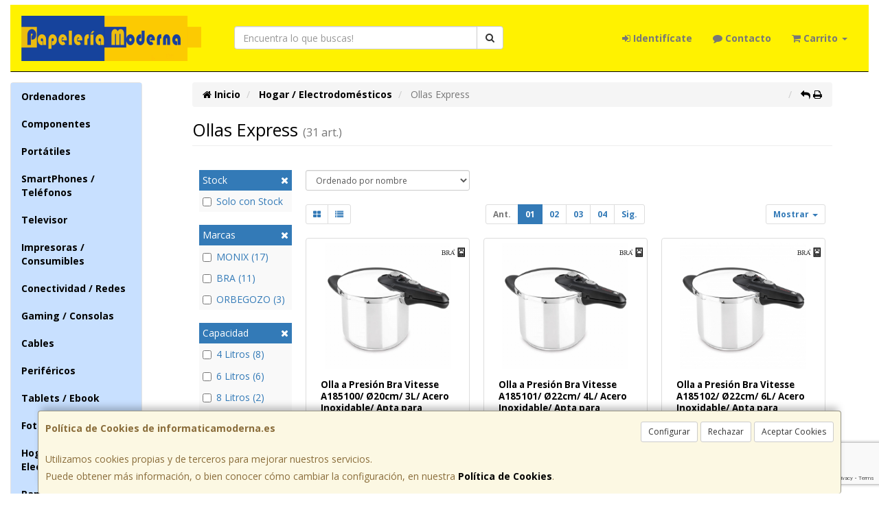

--- FILE ---
content_type: text/html; charset=utf-8
request_url: https://www.google.com/recaptcha/api2/anchor?ar=1&k=6Ld4tHUlAAAAALXPUYzBJx7-3dWWuGdO6hD5H-wA&co=aHR0cHM6Ly93d3cuaW5mb3JtYXRpY2Ftb2Rlcm5hLmVzOjQ0Mw..&hl=en&v=PoyoqOPhxBO7pBk68S4YbpHZ&size=invisible&anchor-ms=20000&execute-ms=30000&cb=79lnz2j0et0j
body_size: 48626
content:
<!DOCTYPE HTML><html dir="ltr" lang="en"><head><meta http-equiv="Content-Type" content="text/html; charset=UTF-8">
<meta http-equiv="X-UA-Compatible" content="IE=edge">
<title>reCAPTCHA</title>
<style type="text/css">
/* cyrillic-ext */
@font-face {
  font-family: 'Roboto';
  font-style: normal;
  font-weight: 400;
  font-stretch: 100%;
  src: url(//fonts.gstatic.com/s/roboto/v48/KFO7CnqEu92Fr1ME7kSn66aGLdTylUAMa3GUBHMdazTgWw.woff2) format('woff2');
  unicode-range: U+0460-052F, U+1C80-1C8A, U+20B4, U+2DE0-2DFF, U+A640-A69F, U+FE2E-FE2F;
}
/* cyrillic */
@font-face {
  font-family: 'Roboto';
  font-style: normal;
  font-weight: 400;
  font-stretch: 100%;
  src: url(//fonts.gstatic.com/s/roboto/v48/KFO7CnqEu92Fr1ME7kSn66aGLdTylUAMa3iUBHMdazTgWw.woff2) format('woff2');
  unicode-range: U+0301, U+0400-045F, U+0490-0491, U+04B0-04B1, U+2116;
}
/* greek-ext */
@font-face {
  font-family: 'Roboto';
  font-style: normal;
  font-weight: 400;
  font-stretch: 100%;
  src: url(//fonts.gstatic.com/s/roboto/v48/KFO7CnqEu92Fr1ME7kSn66aGLdTylUAMa3CUBHMdazTgWw.woff2) format('woff2');
  unicode-range: U+1F00-1FFF;
}
/* greek */
@font-face {
  font-family: 'Roboto';
  font-style: normal;
  font-weight: 400;
  font-stretch: 100%;
  src: url(//fonts.gstatic.com/s/roboto/v48/KFO7CnqEu92Fr1ME7kSn66aGLdTylUAMa3-UBHMdazTgWw.woff2) format('woff2');
  unicode-range: U+0370-0377, U+037A-037F, U+0384-038A, U+038C, U+038E-03A1, U+03A3-03FF;
}
/* math */
@font-face {
  font-family: 'Roboto';
  font-style: normal;
  font-weight: 400;
  font-stretch: 100%;
  src: url(//fonts.gstatic.com/s/roboto/v48/KFO7CnqEu92Fr1ME7kSn66aGLdTylUAMawCUBHMdazTgWw.woff2) format('woff2');
  unicode-range: U+0302-0303, U+0305, U+0307-0308, U+0310, U+0312, U+0315, U+031A, U+0326-0327, U+032C, U+032F-0330, U+0332-0333, U+0338, U+033A, U+0346, U+034D, U+0391-03A1, U+03A3-03A9, U+03B1-03C9, U+03D1, U+03D5-03D6, U+03F0-03F1, U+03F4-03F5, U+2016-2017, U+2034-2038, U+203C, U+2040, U+2043, U+2047, U+2050, U+2057, U+205F, U+2070-2071, U+2074-208E, U+2090-209C, U+20D0-20DC, U+20E1, U+20E5-20EF, U+2100-2112, U+2114-2115, U+2117-2121, U+2123-214F, U+2190, U+2192, U+2194-21AE, U+21B0-21E5, U+21F1-21F2, U+21F4-2211, U+2213-2214, U+2216-22FF, U+2308-230B, U+2310, U+2319, U+231C-2321, U+2336-237A, U+237C, U+2395, U+239B-23B7, U+23D0, U+23DC-23E1, U+2474-2475, U+25AF, U+25B3, U+25B7, U+25BD, U+25C1, U+25CA, U+25CC, U+25FB, U+266D-266F, U+27C0-27FF, U+2900-2AFF, U+2B0E-2B11, U+2B30-2B4C, U+2BFE, U+3030, U+FF5B, U+FF5D, U+1D400-1D7FF, U+1EE00-1EEFF;
}
/* symbols */
@font-face {
  font-family: 'Roboto';
  font-style: normal;
  font-weight: 400;
  font-stretch: 100%;
  src: url(//fonts.gstatic.com/s/roboto/v48/KFO7CnqEu92Fr1ME7kSn66aGLdTylUAMaxKUBHMdazTgWw.woff2) format('woff2');
  unicode-range: U+0001-000C, U+000E-001F, U+007F-009F, U+20DD-20E0, U+20E2-20E4, U+2150-218F, U+2190, U+2192, U+2194-2199, U+21AF, U+21E6-21F0, U+21F3, U+2218-2219, U+2299, U+22C4-22C6, U+2300-243F, U+2440-244A, U+2460-24FF, U+25A0-27BF, U+2800-28FF, U+2921-2922, U+2981, U+29BF, U+29EB, U+2B00-2BFF, U+4DC0-4DFF, U+FFF9-FFFB, U+10140-1018E, U+10190-1019C, U+101A0, U+101D0-101FD, U+102E0-102FB, U+10E60-10E7E, U+1D2C0-1D2D3, U+1D2E0-1D37F, U+1F000-1F0FF, U+1F100-1F1AD, U+1F1E6-1F1FF, U+1F30D-1F30F, U+1F315, U+1F31C, U+1F31E, U+1F320-1F32C, U+1F336, U+1F378, U+1F37D, U+1F382, U+1F393-1F39F, U+1F3A7-1F3A8, U+1F3AC-1F3AF, U+1F3C2, U+1F3C4-1F3C6, U+1F3CA-1F3CE, U+1F3D4-1F3E0, U+1F3ED, U+1F3F1-1F3F3, U+1F3F5-1F3F7, U+1F408, U+1F415, U+1F41F, U+1F426, U+1F43F, U+1F441-1F442, U+1F444, U+1F446-1F449, U+1F44C-1F44E, U+1F453, U+1F46A, U+1F47D, U+1F4A3, U+1F4B0, U+1F4B3, U+1F4B9, U+1F4BB, U+1F4BF, U+1F4C8-1F4CB, U+1F4D6, U+1F4DA, U+1F4DF, U+1F4E3-1F4E6, U+1F4EA-1F4ED, U+1F4F7, U+1F4F9-1F4FB, U+1F4FD-1F4FE, U+1F503, U+1F507-1F50B, U+1F50D, U+1F512-1F513, U+1F53E-1F54A, U+1F54F-1F5FA, U+1F610, U+1F650-1F67F, U+1F687, U+1F68D, U+1F691, U+1F694, U+1F698, U+1F6AD, U+1F6B2, U+1F6B9-1F6BA, U+1F6BC, U+1F6C6-1F6CF, U+1F6D3-1F6D7, U+1F6E0-1F6EA, U+1F6F0-1F6F3, U+1F6F7-1F6FC, U+1F700-1F7FF, U+1F800-1F80B, U+1F810-1F847, U+1F850-1F859, U+1F860-1F887, U+1F890-1F8AD, U+1F8B0-1F8BB, U+1F8C0-1F8C1, U+1F900-1F90B, U+1F93B, U+1F946, U+1F984, U+1F996, U+1F9E9, U+1FA00-1FA6F, U+1FA70-1FA7C, U+1FA80-1FA89, U+1FA8F-1FAC6, U+1FACE-1FADC, U+1FADF-1FAE9, U+1FAF0-1FAF8, U+1FB00-1FBFF;
}
/* vietnamese */
@font-face {
  font-family: 'Roboto';
  font-style: normal;
  font-weight: 400;
  font-stretch: 100%;
  src: url(//fonts.gstatic.com/s/roboto/v48/KFO7CnqEu92Fr1ME7kSn66aGLdTylUAMa3OUBHMdazTgWw.woff2) format('woff2');
  unicode-range: U+0102-0103, U+0110-0111, U+0128-0129, U+0168-0169, U+01A0-01A1, U+01AF-01B0, U+0300-0301, U+0303-0304, U+0308-0309, U+0323, U+0329, U+1EA0-1EF9, U+20AB;
}
/* latin-ext */
@font-face {
  font-family: 'Roboto';
  font-style: normal;
  font-weight: 400;
  font-stretch: 100%;
  src: url(//fonts.gstatic.com/s/roboto/v48/KFO7CnqEu92Fr1ME7kSn66aGLdTylUAMa3KUBHMdazTgWw.woff2) format('woff2');
  unicode-range: U+0100-02BA, U+02BD-02C5, U+02C7-02CC, U+02CE-02D7, U+02DD-02FF, U+0304, U+0308, U+0329, U+1D00-1DBF, U+1E00-1E9F, U+1EF2-1EFF, U+2020, U+20A0-20AB, U+20AD-20C0, U+2113, U+2C60-2C7F, U+A720-A7FF;
}
/* latin */
@font-face {
  font-family: 'Roboto';
  font-style: normal;
  font-weight: 400;
  font-stretch: 100%;
  src: url(//fonts.gstatic.com/s/roboto/v48/KFO7CnqEu92Fr1ME7kSn66aGLdTylUAMa3yUBHMdazQ.woff2) format('woff2');
  unicode-range: U+0000-00FF, U+0131, U+0152-0153, U+02BB-02BC, U+02C6, U+02DA, U+02DC, U+0304, U+0308, U+0329, U+2000-206F, U+20AC, U+2122, U+2191, U+2193, U+2212, U+2215, U+FEFF, U+FFFD;
}
/* cyrillic-ext */
@font-face {
  font-family: 'Roboto';
  font-style: normal;
  font-weight: 500;
  font-stretch: 100%;
  src: url(//fonts.gstatic.com/s/roboto/v48/KFO7CnqEu92Fr1ME7kSn66aGLdTylUAMa3GUBHMdazTgWw.woff2) format('woff2');
  unicode-range: U+0460-052F, U+1C80-1C8A, U+20B4, U+2DE0-2DFF, U+A640-A69F, U+FE2E-FE2F;
}
/* cyrillic */
@font-face {
  font-family: 'Roboto';
  font-style: normal;
  font-weight: 500;
  font-stretch: 100%;
  src: url(//fonts.gstatic.com/s/roboto/v48/KFO7CnqEu92Fr1ME7kSn66aGLdTylUAMa3iUBHMdazTgWw.woff2) format('woff2');
  unicode-range: U+0301, U+0400-045F, U+0490-0491, U+04B0-04B1, U+2116;
}
/* greek-ext */
@font-face {
  font-family: 'Roboto';
  font-style: normal;
  font-weight: 500;
  font-stretch: 100%;
  src: url(//fonts.gstatic.com/s/roboto/v48/KFO7CnqEu92Fr1ME7kSn66aGLdTylUAMa3CUBHMdazTgWw.woff2) format('woff2');
  unicode-range: U+1F00-1FFF;
}
/* greek */
@font-face {
  font-family: 'Roboto';
  font-style: normal;
  font-weight: 500;
  font-stretch: 100%;
  src: url(//fonts.gstatic.com/s/roboto/v48/KFO7CnqEu92Fr1ME7kSn66aGLdTylUAMa3-UBHMdazTgWw.woff2) format('woff2');
  unicode-range: U+0370-0377, U+037A-037F, U+0384-038A, U+038C, U+038E-03A1, U+03A3-03FF;
}
/* math */
@font-face {
  font-family: 'Roboto';
  font-style: normal;
  font-weight: 500;
  font-stretch: 100%;
  src: url(//fonts.gstatic.com/s/roboto/v48/KFO7CnqEu92Fr1ME7kSn66aGLdTylUAMawCUBHMdazTgWw.woff2) format('woff2');
  unicode-range: U+0302-0303, U+0305, U+0307-0308, U+0310, U+0312, U+0315, U+031A, U+0326-0327, U+032C, U+032F-0330, U+0332-0333, U+0338, U+033A, U+0346, U+034D, U+0391-03A1, U+03A3-03A9, U+03B1-03C9, U+03D1, U+03D5-03D6, U+03F0-03F1, U+03F4-03F5, U+2016-2017, U+2034-2038, U+203C, U+2040, U+2043, U+2047, U+2050, U+2057, U+205F, U+2070-2071, U+2074-208E, U+2090-209C, U+20D0-20DC, U+20E1, U+20E5-20EF, U+2100-2112, U+2114-2115, U+2117-2121, U+2123-214F, U+2190, U+2192, U+2194-21AE, U+21B0-21E5, U+21F1-21F2, U+21F4-2211, U+2213-2214, U+2216-22FF, U+2308-230B, U+2310, U+2319, U+231C-2321, U+2336-237A, U+237C, U+2395, U+239B-23B7, U+23D0, U+23DC-23E1, U+2474-2475, U+25AF, U+25B3, U+25B7, U+25BD, U+25C1, U+25CA, U+25CC, U+25FB, U+266D-266F, U+27C0-27FF, U+2900-2AFF, U+2B0E-2B11, U+2B30-2B4C, U+2BFE, U+3030, U+FF5B, U+FF5D, U+1D400-1D7FF, U+1EE00-1EEFF;
}
/* symbols */
@font-face {
  font-family: 'Roboto';
  font-style: normal;
  font-weight: 500;
  font-stretch: 100%;
  src: url(//fonts.gstatic.com/s/roboto/v48/KFO7CnqEu92Fr1ME7kSn66aGLdTylUAMaxKUBHMdazTgWw.woff2) format('woff2');
  unicode-range: U+0001-000C, U+000E-001F, U+007F-009F, U+20DD-20E0, U+20E2-20E4, U+2150-218F, U+2190, U+2192, U+2194-2199, U+21AF, U+21E6-21F0, U+21F3, U+2218-2219, U+2299, U+22C4-22C6, U+2300-243F, U+2440-244A, U+2460-24FF, U+25A0-27BF, U+2800-28FF, U+2921-2922, U+2981, U+29BF, U+29EB, U+2B00-2BFF, U+4DC0-4DFF, U+FFF9-FFFB, U+10140-1018E, U+10190-1019C, U+101A0, U+101D0-101FD, U+102E0-102FB, U+10E60-10E7E, U+1D2C0-1D2D3, U+1D2E0-1D37F, U+1F000-1F0FF, U+1F100-1F1AD, U+1F1E6-1F1FF, U+1F30D-1F30F, U+1F315, U+1F31C, U+1F31E, U+1F320-1F32C, U+1F336, U+1F378, U+1F37D, U+1F382, U+1F393-1F39F, U+1F3A7-1F3A8, U+1F3AC-1F3AF, U+1F3C2, U+1F3C4-1F3C6, U+1F3CA-1F3CE, U+1F3D4-1F3E0, U+1F3ED, U+1F3F1-1F3F3, U+1F3F5-1F3F7, U+1F408, U+1F415, U+1F41F, U+1F426, U+1F43F, U+1F441-1F442, U+1F444, U+1F446-1F449, U+1F44C-1F44E, U+1F453, U+1F46A, U+1F47D, U+1F4A3, U+1F4B0, U+1F4B3, U+1F4B9, U+1F4BB, U+1F4BF, U+1F4C8-1F4CB, U+1F4D6, U+1F4DA, U+1F4DF, U+1F4E3-1F4E6, U+1F4EA-1F4ED, U+1F4F7, U+1F4F9-1F4FB, U+1F4FD-1F4FE, U+1F503, U+1F507-1F50B, U+1F50D, U+1F512-1F513, U+1F53E-1F54A, U+1F54F-1F5FA, U+1F610, U+1F650-1F67F, U+1F687, U+1F68D, U+1F691, U+1F694, U+1F698, U+1F6AD, U+1F6B2, U+1F6B9-1F6BA, U+1F6BC, U+1F6C6-1F6CF, U+1F6D3-1F6D7, U+1F6E0-1F6EA, U+1F6F0-1F6F3, U+1F6F7-1F6FC, U+1F700-1F7FF, U+1F800-1F80B, U+1F810-1F847, U+1F850-1F859, U+1F860-1F887, U+1F890-1F8AD, U+1F8B0-1F8BB, U+1F8C0-1F8C1, U+1F900-1F90B, U+1F93B, U+1F946, U+1F984, U+1F996, U+1F9E9, U+1FA00-1FA6F, U+1FA70-1FA7C, U+1FA80-1FA89, U+1FA8F-1FAC6, U+1FACE-1FADC, U+1FADF-1FAE9, U+1FAF0-1FAF8, U+1FB00-1FBFF;
}
/* vietnamese */
@font-face {
  font-family: 'Roboto';
  font-style: normal;
  font-weight: 500;
  font-stretch: 100%;
  src: url(//fonts.gstatic.com/s/roboto/v48/KFO7CnqEu92Fr1ME7kSn66aGLdTylUAMa3OUBHMdazTgWw.woff2) format('woff2');
  unicode-range: U+0102-0103, U+0110-0111, U+0128-0129, U+0168-0169, U+01A0-01A1, U+01AF-01B0, U+0300-0301, U+0303-0304, U+0308-0309, U+0323, U+0329, U+1EA0-1EF9, U+20AB;
}
/* latin-ext */
@font-face {
  font-family: 'Roboto';
  font-style: normal;
  font-weight: 500;
  font-stretch: 100%;
  src: url(//fonts.gstatic.com/s/roboto/v48/KFO7CnqEu92Fr1ME7kSn66aGLdTylUAMa3KUBHMdazTgWw.woff2) format('woff2');
  unicode-range: U+0100-02BA, U+02BD-02C5, U+02C7-02CC, U+02CE-02D7, U+02DD-02FF, U+0304, U+0308, U+0329, U+1D00-1DBF, U+1E00-1E9F, U+1EF2-1EFF, U+2020, U+20A0-20AB, U+20AD-20C0, U+2113, U+2C60-2C7F, U+A720-A7FF;
}
/* latin */
@font-face {
  font-family: 'Roboto';
  font-style: normal;
  font-weight: 500;
  font-stretch: 100%;
  src: url(//fonts.gstatic.com/s/roboto/v48/KFO7CnqEu92Fr1ME7kSn66aGLdTylUAMa3yUBHMdazQ.woff2) format('woff2');
  unicode-range: U+0000-00FF, U+0131, U+0152-0153, U+02BB-02BC, U+02C6, U+02DA, U+02DC, U+0304, U+0308, U+0329, U+2000-206F, U+20AC, U+2122, U+2191, U+2193, U+2212, U+2215, U+FEFF, U+FFFD;
}
/* cyrillic-ext */
@font-face {
  font-family: 'Roboto';
  font-style: normal;
  font-weight: 900;
  font-stretch: 100%;
  src: url(//fonts.gstatic.com/s/roboto/v48/KFO7CnqEu92Fr1ME7kSn66aGLdTylUAMa3GUBHMdazTgWw.woff2) format('woff2');
  unicode-range: U+0460-052F, U+1C80-1C8A, U+20B4, U+2DE0-2DFF, U+A640-A69F, U+FE2E-FE2F;
}
/* cyrillic */
@font-face {
  font-family: 'Roboto';
  font-style: normal;
  font-weight: 900;
  font-stretch: 100%;
  src: url(//fonts.gstatic.com/s/roboto/v48/KFO7CnqEu92Fr1ME7kSn66aGLdTylUAMa3iUBHMdazTgWw.woff2) format('woff2');
  unicode-range: U+0301, U+0400-045F, U+0490-0491, U+04B0-04B1, U+2116;
}
/* greek-ext */
@font-face {
  font-family: 'Roboto';
  font-style: normal;
  font-weight: 900;
  font-stretch: 100%;
  src: url(//fonts.gstatic.com/s/roboto/v48/KFO7CnqEu92Fr1ME7kSn66aGLdTylUAMa3CUBHMdazTgWw.woff2) format('woff2');
  unicode-range: U+1F00-1FFF;
}
/* greek */
@font-face {
  font-family: 'Roboto';
  font-style: normal;
  font-weight: 900;
  font-stretch: 100%;
  src: url(//fonts.gstatic.com/s/roboto/v48/KFO7CnqEu92Fr1ME7kSn66aGLdTylUAMa3-UBHMdazTgWw.woff2) format('woff2');
  unicode-range: U+0370-0377, U+037A-037F, U+0384-038A, U+038C, U+038E-03A1, U+03A3-03FF;
}
/* math */
@font-face {
  font-family: 'Roboto';
  font-style: normal;
  font-weight: 900;
  font-stretch: 100%;
  src: url(//fonts.gstatic.com/s/roboto/v48/KFO7CnqEu92Fr1ME7kSn66aGLdTylUAMawCUBHMdazTgWw.woff2) format('woff2');
  unicode-range: U+0302-0303, U+0305, U+0307-0308, U+0310, U+0312, U+0315, U+031A, U+0326-0327, U+032C, U+032F-0330, U+0332-0333, U+0338, U+033A, U+0346, U+034D, U+0391-03A1, U+03A3-03A9, U+03B1-03C9, U+03D1, U+03D5-03D6, U+03F0-03F1, U+03F4-03F5, U+2016-2017, U+2034-2038, U+203C, U+2040, U+2043, U+2047, U+2050, U+2057, U+205F, U+2070-2071, U+2074-208E, U+2090-209C, U+20D0-20DC, U+20E1, U+20E5-20EF, U+2100-2112, U+2114-2115, U+2117-2121, U+2123-214F, U+2190, U+2192, U+2194-21AE, U+21B0-21E5, U+21F1-21F2, U+21F4-2211, U+2213-2214, U+2216-22FF, U+2308-230B, U+2310, U+2319, U+231C-2321, U+2336-237A, U+237C, U+2395, U+239B-23B7, U+23D0, U+23DC-23E1, U+2474-2475, U+25AF, U+25B3, U+25B7, U+25BD, U+25C1, U+25CA, U+25CC, U+25FB, U+266D-266F, U+27C0-27FF, U+2900-2AFF, U+2B0E-2B11, U+2B30-2B4C, U+2BFE, U+3030, U+FF5B, U+FF5D, U+1D400-1D7FF, U+1EE00-1EEFF;
}
/* symbols */
@font-face {
  font-family: 'Roboto';
  font-style: normal;
  font-weight: 900;
  font-stretch: 100%;
  src: url(//fonts.gstatic.com/s/roboto/v48/KFO7CnqEu92Fr1ME7kSn66aGLdTylUAMaxKUBHMdazTgWw.woff2) format('woff2');
  unicode-range: U+0001-000C, U+000E-001F, U+007F-009F, U+20DD-20E0, U+20E2-20E4, U+2150-218F, U+2190, U+2192, U+2194-2199, U+21AF, U+21E6-21F0, U+21F3, U+2218-2219, U+2299, U+22C4-22C6, U+2300-243F, U+2440-244A, U+2460-24FF, U+25A0-27BF, U+2800-28FF, U+2921-2922, U+2981, U+29BF, U+29EB, U+2B00-2BFF, U+4DC0-4DFF, U+FFF9-FFFB, U+10140-1018E, U+10190-1019C, U+101A0, U+101D0-101FD, U+102E0-102FB, U+10E60-10E7E, U+1D2C0-1D2D3, U+1D2E0-1D37F, U+1F000-1F0FF, U+1F100-1F1AD, U+1F1E6-1F1FF, U+1F30D-1F30F, U+1F315, U+1F31C, U+1F31E, U+1F320-1F32C, U+1F336, U+1F378, U+1F37D, U+1F382, U+1F393-1F39F, U+1F3A7-1F3A8, U+1F3AC-1F3AF, U+1F3C2, U+1F3C4-1F3C6, U+1F3CA-1F3CE, U+1F3D4-1F3E0, U+1F3ED, U+1F3F1-1F3F3, U+1F3F5-1F3F7, U+1F408, U+1F415, U+1F41F, U+1F426, U+1F43F, U+1F441-1F442, U+1F444, U+1F446-1F449, U+1F44C-1F44E, U+1F453, U+1F46A, U+1F47D, U+1F4A3, U+1F4B0, U+1F4B3, U+1F4B9, U+1F4BB, U+1F4BF, U+1F4C8-1F4CB, U+1F4D6, U+1F4DA, U+1F4DF, U+1F4E3-1F4E6, U+1F4EA-1F4ED, U+1F4F7, U+1F4F9-1F4FB, U+1F4FD-1F4FE, U+1F503, U+1F507-1F50B, U+1F50D, U+1F512-1F513, U+1F53E-1F54A, U+1F54F-1F5FA, U+1F610, U+1F650-1F67F, U+1F687, U+1F68D, U+1F691, U+1F694, U+1F698, U+1F6AD, U+1F6B2, U+1F6B9-1F6BA, U+1F6BC, U+1F6C6-1F6CF, U+1F6D3-1F6D7, U+1F6E0-1F6EA, U+1F6F0-1F6F3, U+1F6F7-1F6FC, U+1F700-1F7FF, U+1F800-1F80B, U+1F810-1F847, U+1F850-1F859, U+1F860-1F887, U+1F890-1F8AD, U+1F8B0-1F8BB, U+1F8C0-1F8C1, U+1F900-1F90B, U+1F93B, U+1F946, U+1F984, U+1F996, U+1F9E9, U+1FA00-1FA6F, U+1FA70-1FA7C, U+1FA80-1FA89, U+1FA8F-1FAC6, U+1FACE-1FADC, U+1FADF-1FAE9, U+1FAF0-1FAF8, U+1FB00-1FBFF;
}
/* vietnamese */
@font-face {
  font-family: 'Roboto';
  font-style: normal;
  font-weight: 900;
  font-stretch: 100%;
  src: url(//fonts.gstatic.com/s/roboto/v48/KFO7CnqEu92Fr1ME7kSn66aGLdTylUAMa3OUBHMdazTgWw.woff2) format('woff2');
  unicode-range: U+0102-0103, U+0110-0111, U+0128-0129, U+0168-0169, U+01A0-01A1, U+01AF-01B0, U+0300-0301, U+0303-0304, U+0308-0309, U+0323, U+0329, U+1EA0-1EF9, U+20AB;
}
/* latin-ext */
@font-face {
  font-family: 'Roboto';
  font-style: normal;
  font-weight: 900;
  font-stretch: 100%;
  src: url(//fonts.gstatic.com/s/roboto/v48/KFO7CnqEu92Fr1ME7kSn66aGLdTylUAMa3KUBHMdazTgWw.woff2) format('woff2');
  unicode-range: U+0100-02BA, U+02BD-02C5, U+02C7-02CC, U+02CE-02D7, U+02DD-02FF, U+0304, U+0308, U+0329, U+1D00-1DBF, U+1E00-1E9F, U+1EF2-1EFF, U+2020, U+20A0-20AB, U+20AD-20C0, U+2113, U+2C60-2C7F, U+A720-A7FF;
}
/* latin */
@font-face {
  font-family: 'Roboto';
  font-style: normal;
  font-weight: 900;
  font-stretch: 100%;
  src: url(//fonts.gstatic.com/s/roboto/v48/KFO7CnqEu92Fr1ME7kSn66aGLdTylUAMa3yUBHMdazQ.woff2) format('woff2');
  unicode-range: U+0000-00FF, U+0131, U+0152-0153, U+02BB-02BC, U+02C6, U+02DA, U+02DC, U+0304, U+0308, U+0329, U+2000-206F, U+20AC, U+2122, U+2191, U+2193, U+2212, U+2215, U+FEFF, U+FFFD;
}

</style>
<link rel="stylesheet" type="text/css" href="https://www.gstatic.com/recaptcha/releases/PoyoqOPhxBO7pBk68S4YbpHZ/styles__ltr.css">
<script nonce="ezIMFm5YCPdl_LnLEJoFYQ" type="text/javascript">window['__recaptcha_api'] = 'https://www.google.com/recaptcha/api2/';</script>
<script type="text/javascript" src="https://www.gstatic.com/recaptcha/releases/PoyoqOPhxBO7pBk68S4YbpHZ/recaptcha__en.js" nonce="ezIMFm5YCPdl_LnLEJoFYQ">
      
    </script></head>
<body><div id="rc-anchor-alert" class="rc-anchor-alert"></div>
<input type="hidden" id="recaptcha-token" value="[base64]">
<script type="text/javascript" nonce="ezIMFm5YCPdl_LnLEJoFYQ">
      recaptcha.anchor.Main.init("[\x22ainput\x22,[\x22bgdata\x22,\x22\x22,\[base64]/[base64]/[base64]/[base64]/[base64]/[base64]/KGcoTywyNTMsTy5PKSxVRyhPLEMpKTpnKE8sMjUzLEMpLE8pKSxsKSksTykpfSxieT1mdW5jdGlvbihDLE8sdSxsKXtmb3IobD0odT1SKEMpLDApO08+MDtPLS0pbD1sPDw4fFooQyk7ZyhDLHUsbCl9LFVHPWZ1bmN0aW9uKEMsTyl7Qy5pLmxlbmd0aD4xMDQ/[base64]/[base64]/[base64]/[base64]/[base64]/[base64]/[base64]\\u003d\x22,\[base64]\\u003d\\u003d\x22,\[base64]/[base64]/CvRHDmR45wok8wrXDjQPClDl8f8Orw7jDuEXDoMKUEwnCgy1SwqbDnsOTwrpdwqU4ZMOxwpfDnsO7JH9dWDPCji0uwpIBwpR+H8KNw4PDlsOsw6MIw4IuQSgic1jCgcKVCQDDj8OSdcKCXT/Cu8KPw4bDjsOEK8OBwrsEUQYYwrvDuMOMfFPCv8O0w5HCp8OswpYsC8KSaE8BO0xLDMOeesKxecOKVgLCgQ/DqMOcw7NYSRzDmcObw5vDgDhBWcOLwrlOw6J2w7MBwrfCnkEWTQvDgFTDo8O7a8OiwolMwrDDuMO6wqPDgcONAER6Wn/DuUg9wp3DnC84KcOdIcKxw6XDk8OFwqfDl8K8woMpdcOLwobCo8KcYMK/w5wIRcK9w7jCpcO3QsKLHijCvQPDhsOKw7JedHwuZ8Kew6/CgcKHwrxvw5BJw7cTwpxlwosxw5FJCMKDDUYxwpvCvMOcwoTCgMKLfBEMwqnChMOfw7FHTyrChsOTwqEwZsK9aAlwPMKeKhtSw5pzAMO0EiJ3fcKdwpVWI8KoSx7Cm2sUw6hHwoHDncOFw6zCn3vCicKVIMKxwp7ChcKpdg7DiMKgwojCmxvCrnU/w5DDlg8lw6NWbw3CncKHwpXDuEnCkWXCvMKqwp1Pw6kuw7YUwq8qwoPDlxceEMOFS8OFw7zCshtbw7pxwp81MMOpwpTCgCzCl8KVGsOjc8KuwqHDjFnDpTJcwpzCl8Oqw4cPwpl8w6nCosOqfh7DjHN5AUTChw/CngDCljNWLi/CpsKAJBl4wpTCiXnDtMOPC8KTAnd7QcOrW8Kaw6XCvm/ChcKhBsOvw7PCmsKfw41IKEjCsMKnw5lBw5nDicO8AcKbfcK2wrnDi8O8wrYmesOgWcKbTcOKwq0jwoZXbH1WZD/CiMKlJG/DhsKvw7lLw5fDqMOKVGzDgl9bwqjCqFAXGmIHAMKBfMK3bWN+w5PDqXVOw63CoTB0DcK/T1bDq8OKwoYawrdjwo10w6PCvcK/wo/[base64]/DsMKPwqxJwql1Tz3DgRAjUyXDg8OHUcOdQcKPw6jDigkpfsOLwqsnw73Cpio4eMKkwpE9wpfDhcKNw7VEwoElPQ0Sw7UrKlLCiMKvwpEIw6bDpB4+wr8TVwdNX0nDvxpiwrzDmcKmaMKEeMODUwXCh8KWw6rDqsKiw41Mwp5cNCPCuwnDjhJgwo3DtGUndlfDsl8/YB0sw5DDgMKxw6grw63CiMOpDMOBGcK4AMK5OktlwrXDnD7CvyfDuxzDsUvCqMK8BsOmAmgxKXlVEcOkw4ocw79CZcO6wrTDiHR+ASswwqDDiFlfJyrCoRRmwqHCgyFdU8KrasKwwr3DuUxJwoMEw4/[base64]/[base64]/[base64]/CnGhcPlvCssObCgYwwqUlwrBoQTDDmR/DisK4w6EEw53Dmlkhw4UZwptlHnXCmcOAwrwhwocawqxbw5Iew7Bswp0iQDkUwoDCoQzDl8KCw4LDoE19Q8Kmw4/[base64]/[base64]/Co0jCj3rDpy8/wrN2w5vDh8KawrbDqcK2w5fDpxTCh8KaHBPCvsOgC8OkwoJ+BcOXNcKpw4Vxw5whNUTDkwbDjAw/[base64]/[base64]/w5xafcKKw6DDp8KcOsKkw6nCn8Kzwq3CshduMMK6wpNQw7lIJ8KAwobCnsOWDCzCmMO6WS3CmcKNCRLCgsO6wonCknjDpjXCkMOKw4dqw7jChsOoB3jDiB/Ch3/Dh8OXwqDDkwvDjkwIw6c8JcO/[base64]/QcOzw5bCicKeOXcywoPCpcKmfsKCLcKCwo/[base64]/OCbCuMKaSmvCjMKwHWbDlcKhDS7ChDLDsibCiRTDs3fDgBkBwr3CsMOtZcOkw74xwqBgwoTCvsKpM2YTATFdwrfDjMKrw745wqXCnk/CtRkOIkrCg8KdQwXDpsKTARzDkMKYRAjChh/DnMOzIAXCuQbDhsK9wqo0UMOTHV1Fw7tDwpnCpcKaw4xOIw4qw6PDjsKcJcOFwrjDvMOaw4Ekwp47LyJsAh3DrMKPKEPChcKHw5XDm2jCgkvDu8KjLcKcw6xbwqXCtH1DPhxUw5fCihbClsOuwqzDkTYMw7NDwqNpbMOswpPDucOdD8Oiwqp+w6gjw5kPRUFLHQ/CsF/[base64]/ChRRPZ8KgLcKNeVskwoXDlsOyworDpzYiXcO9w4vCo8Kkw6AWw5pTw4trwpvDjcOTB8K+IsOMwqImwogaXsKBJWM/w6bDrz0FwqPCrBcHw7XDpHjCnksww5vCr8OZwqV0OCHDnMOrwrwNFcO5XcK6w6AHIcKUGBN+VFXCuMK7ZcOyAsOLHgtCccOhN8KbRhZlMyjDmcO5w5t8ZcOETk42P2x0w5HCpsOsUkfDpCjDrR/DoiXCuMKnwqw1L8O3wpDClTrCvsOeTQjDu2cmUQJvTsK+ZsKeZD/DqwVzw5klOwrDi8K/w43CjcOILSMKw5rCtWtkTg/ChMKUwrHCgcOow6vDqsKsw7XDv8OVwppobUPCq8K1anU+IcO6w4gnw53Dn8OJw6XDhEjDl8KBwo/CnMKFwrUmWcKYEV3DusKFV8KqS8KIw7zDkxQawpF1wp03dsKRCRLDvMOPw6LCo1jCu8OTwpbDgMO7chV7w6TCjcOIwq/Cl3kGw4R/a8OVwrwDM8KIw5V9woFJemFUYVXDgz9cOEFsw75Gwp/Di8KxwpfDsk9JwpllwqcUeHchwo/DtMOVeMOSecKSR8K2MEwowo48w77CgFjDjwnCjWkyCcK7wqB7K8OZwrF4wobDrE3CokUmwpXDg8KSw4PClcOIIcOkwpPDkcK3wpIvZ8K+Rmptw43Cr8KXwrrCgkhUWgd5QcKVI3DCnMOQRSLDkMK/[base64]/[base64]/CiMKhw7rCosKbwoxzRQbCk8KawphgK8OSw77DhBfDrMOEwpTDlgxSQcOOwoMfAcKjw4rCkl9oMH/DllV6w5fDpMKWw6otcR7CsjNUw5fCvF8HCwTDnlRzCcOCwrt4A8O+VCg3w7/CusKxw7HDocOKw6LDvV7DvMOjwpjCmETDusOFw43CrcOmw7ZEPBHDvsKiw4fCl8OZPBkWPU7DqMKewogSYcK3I8Ouw7YWJcK/w7U/[base64]/KFPChU/Dk3PDhsK2wrfChQY0woRGU8K6EcK9GsK2JcOEGRfCkcORwrAWBzzDjDdqw5TCngolwq12W3pKwq0Aw5daw6zCsMKbY8KMdA0Tw7gdG8K+wpzCssOkd3vDq11Nw6M9wprCosKdBnTDnMK9TVjDtMKjwq/[base64]/[base64]/w4oDBsK/[base64]/[base64]/XHzDln/CtkjCmMKPBmbCv8KdCxcpwr/CvWbCv8OxwpPChhzCkiA/[base64]/[base64]/wprDmw7Cg8O8w4DDpcKlVH8JIcOewpHCjcOGYUzDu3HCksK5VyPCtcKVEMOKwrzDtGHDscO6w7fDuS5jw4olwr/CgcOOwovCh1NRYBjDnnbDpcKIFMOXNhdpZzkOccOvwpBRw6PDumcTw6YIwoFFahdZw6o0RjbCpkbChgVrwo59w4bCisKdfMKFIQwwwpLCk8OkQCdAw7hRw4VKahLDicO3w6MSecOVwo/DoDp+B8KYwrnCoFMOwrl0PcKcVjHDiC/ChcOIw7IAw6nCvMKow7jCncKWaC3DvsKUw69KLsOlw7PDsUQFwqUPDUcqwr1Ow5fDvcKochUywpVMw67DjcOHAMKQw7Ihw5Y6NcOIw7gwwobCkQcDGUVtwpUkw7HDgMKVwpXCq0UvwqMsw6zDhkvCuMO/[base64]/w4rDksOASU/[base64]/Ch8OlAklnwoNQEhY3w4fCnzMYw68Fwo4cXcOmawUTw6sIM8KEwqksBsKpw4PDi8O8wq9Jw5bDi8OnGcK/w4TCv8KUDsKSTcKQw5IJwpnDhzdUFE3DlysMGDnCjsKfwovDksOQwojCgsOFwqXCoEpFwqfDhMKKw5vDtz9NcMOleTAATjXDnW3DsUbCqMKrUcO7YEUfDsOewppwV8KLHcOkwrETK8KKwpfDs8KrwoglRGwMbWlkwr/DiRNAM8KFZXXDp8KaR3DDqxzCh8Oiw5g5w7jDk8OHwoMHe8Kqw4AfwozCmTnCtcOHwqAKf8KBTRzDiMOVZihnwoUWaEPDiMK1w7bDssO1woYBLsK9JiUow7xRwox2wpzDrkoCF8Khw5XCp8Oqw4TCpcOIwoTCr19PwrnClcOpwql+VMO/w5Znw6vCsCbCgMK0wofCgkEdw4lZwp/CkAbCmcKiwoZYJcKhwpPDmcOzfSTCiREdwoXCuWsBcsOBwpEDd0TDisKGQ2HCt8OdTMK8P8OzNsKhDE/Cp8OmwqLCkcKVw53Cq3Jmw69/w5tUwp8TScKPwrgneELChMOHRk7CpxgpBgM8aTzDvcKVw7TChcO6wq7CnW3DmhB7GjHChUVdOMK9w7vDuMOTwrvDgsO0PsOQT3LDn8K4w5gcw4liCMOJVMODR8KAwrZBJFBNQ8K4d8OWwrbCokdAC0zDmMOmZxw1VMOyWsOhI1RcY8Kcw71xw5FjOHLCojE6wo/DvQpwfQ1Hw7HDp8K6wp0XVEPDpcOiwrE4UQlcw5QLw4lCIsKdcDDCtcKOwp/CvSsKJMOpwqMJwqAdSsKRAsO6wppsCWw3D8KhwoLCnDPCmUgfwq1Jw7bCgMKnw65sZxnCvHdcwogBwrvDlcKfZWAbw67CnGE8IgQsw7fDi8KCdcOqw4DDu8OCwp/DmsKPwoEvwrRpMiV5Z8O8wovDmBMpwp7Dp8OWUMK3w4nCmMKswqbDosKrwqTCssOyw7jCh03DgUXCjcK+wrlmQsKpwpAKIFjDnlUbFlfCp8OjQsKOF8OCw6DCjW5hdMOgcXDDk8OrAcOiw6syw54gwrN/L8OawoFQd8OBVzVIwrVrw5DDlQTDr3cYFH/[base64]/w4pZDsKgw71ywo5CwprDv8KwZ8OIByrCkCDDh0XCusOoXkUOw7zCgcOncVzDlXccwojCtsKcwrrDhg8Vw7wYOnbCg8OBwrVAwq1Qw5skw7zCuWrCvcOwJ3fDjlM3GynClsOUw7TChcK6XlVkwoTDs8Ozwr9rw7Ydw4lSBzjDuBTDpcKPwrzCl8Kdw7Yow6/[base64]/DnDsVSxtCLHzCvcOxXsKfUcKFE8OqKsOLfsOUCcOSw4/DkCsxTsObTmgBw5zDhijCpMOPwp3ChGfDuzkvw6MvwqzCtxoMwrjCuMKpwpLDkG/DgCnDhg3CllM0w73CgG1OLsOwQGjCk8KwCcKhw7HClAQvVcK/G2HCpGPCtiETw6dVw4/Cpw3Do1bDl3TCjl9xV8K1I8KGJcO6VH3DkMOXwo5Dw53DiMO5wrrClMOLwrjCj8OAwo3DuMOqw6YTaFB2F17Co8KTDGp3wppiw6MtwobChCDCp8O+EnrClRXCn33Co2wjThDDkUhzUzEGwrE/w70aRQHDuMOmw5TCoMO3Nj9Uw5EYEMKzw4MNwrV1f8KHwoXCrzw6w51NwozDoApOw4lXwp3DijbClW/ChsOPw4DCvMKtM8O7wofDs3Yowp05wp43woNgOsOTw55SG2xDKgnCnl3Ct8OIw5zCmx3DmMKKPSrDt8Oiw7/Ci8ONw4TCvcKqwrYhwq4/wppuMBV8w54dwpojwr7DmQzCtS0TfnZqwprDtG54wqzDjMKiw4vCpAQUDcKVw7NTw6PCnsO4SMOwFDLDiQnDoG/CrTcyw59Nw6PDjRBCbcOPTcKkJcK5w7kIIUpVGSXDmcOXH0wDwovCuWDCmArDjMOjScOcwq8mwrp3w5N6w5XChTrDmyp0ZwATR3zChC/[base64]/XAhLwpgUwoc5w4tTQsKBwqJlwrYEwrXCtMOkFsKzLjBrQxHDnMOdw6sXAsKvw7I0ZsKWwq1VG8O5F8OCbcORP8KjwoLDr3jDoMK1eD10b8Ohw6lQwpjCq2laQMKjwro5JT/CpD1jEBAWYRLDhsKhw7/CqnnDm8KDw58sw606wowQG8O5w6gqw64Zw4fDtCN6H8KFwrhGw498w6vCn2ELan7DqsK2fxU5w6rCmMOuw5zCnEvDq8K9FD1eNntxw7suwpzCuSHCiUE/wrQ3Zi/Ct8KSNMK1e8O/wp3CtMKRwrrCtF7Dv0pKwqTDocKtwogEbMKlNhXDtMOWXwPDix9jwqlPwrR5WhXCu0Qhw6/[base64]/CpVl9w6s5w4NOwrrCisKUw7/CniAhw6QqOcKhHsOnV8KKTsK6UVnCnzAaKwxSw7nCrMKte8KFKjPDhsO3G8Okw6QowoLCqWjDnMO/wqXDqE7DuMKuwoTCj0XDsEPDlcOmw6DDgcOAYcOJKMOYw4t3FMOPwrAww63Ch8KEesO3wofDpFV5wo/Drzcpwpp9wo/Cp0smwqDDkMKIw7hgbsOrQsO3ABrCkyJtVG4bEsOYfcKdw4pYfVPDlk/CiirDssK4wpjDnwldw5vDp3bCvkXDqcK/C8K4UsKxwrfDmcOResKow7/CusKLB8KZw6tHwpgwXsKaMcKUdMOqw4IsSUTCicOEw5nDqVsIIEPCj8OFSMOfwpxzJcK0w4LDtcKzwprCrcKLwpjCtBLDusKtRMKYOsKtdcObwpscNMOkwqICw71uw78KWXDCgcK2TcOBUjLDgsKVw4jCgFI3w7x/IGkJwpfDmy/CoMKfw5Yewrp8FXzCksOQYsOzTSwBEcOpw6zCs0nDn1TCgsKidsK4w5h9wojCgggqwr0kwovDosK/QTM0w7tveMK+KcONFjdew47DjcOtRwYnwpnCv2IDw7BiFMKQwq48wo1Ow4QZBMKgw7wJw4AEfRJIbsOFwp4PwonCkTMjOGjCjy0AwqPDh8ONw6Q3w4fCjmxwVsOrYsKbWXEswrgJw7HCk8O2O8OEwqE9w74YU8KTw5xaQzVBAMOVcsKcw5TDrcK0dcKGE3LDsUl/HH5WUHRHwrLCr8O+MsKfOsOxw7rDlDfCgGjCnwFnwoVhw4PDjVopBjtjVsOEdBpdw5TCkVvCiMKuw6JcwpDChcKDwpDCksKYw7tkwqnCrVJOw6nCucKgw7LCmMO8w7/DnRQiwqxTw4DDrMOlwonDq2zCssOGw5VpSRIZFgXDrm1vJU/DkxfDqFd0dcKawo/[base64]/DgcO+ZFPDnRPCt1/CkyDCkcO3d8KPwrkIHsKrXcOWw4AXX8O/[base64]/CjMO2UcOlwoFqQjTDtj7CtURrwqJMRjxfw7lfw4vDpsKaO0zCmFzChcOvPwHCjg/CvcOlwr4iwo3CrsOiDXPCtmkNannCt8OvwoXCvMO2wplCC8OsQ8K8w5xEXwpvZsOnwpx/[base64]/[base64]/[base64]/CzDDkSvDpMOYwrpMw543wqnCmAvCnhEbDVZYMcK8w6vCn8Oxw75IbnhXw6YQflHCm04/XUc1w7Fbw7EABMKNLsKqMjvDr8K0TMKWXsKrPivCm31cbgA1w6MPwo4tIAQCYmZBw6PCsMOraMKTw5nDssKIacKPw6nDiikdVcO/[base64]/AMOGwoDDviAJw4BXS8KMB8O2fjTDgVtGLEHCnjRlw5Q0I8KpScKrw4LDsDfCvR7Do8OhVcKswq3CnUvCsEjDqmPCuS9eNMKewrLCiSw9wqBnw4jCl0JCLU00BiUKwobDoRbDgMOZSjzCksOsYxNewpItw7BwwqxYwpnDtVVTw57DtBnCp8OPdUPCsgY/wqvCshoKFX/CrBkAbsOMaHrCuFEdw5XDksKIwqITL3rDjUZRH8O/CcOtwqTDsxXCunDDt8OmVsK0w7PCgsKhw5EmFVHCqcK/GcKmw7Jid8Oaw5Ehw67CnsKbNMKOw5ASw7EnecOGX2bClsOaw5Nlw5PCosKIw5fDmMOQEAnDs8KOPBTDpHXCqUzCkcO5w7QtV8OKVmVadQh7GUEYw7XChAVaw4fDtWLDksOcwo8qw5XCqHgwJAPDvk47GW7DqzE1w7cwCSnCiMO7wp7CnQl8wrpNw7/Dn8KfwqPCqSXCrMORwpckwrLCusOlX8KfME0Vw4AoRsKcdcKIZQ1AcsKfw4vCqBLDjFdXw5QTKsKGw6rDmcODw6JBGMOGw5nDnnnCql9JbmYbwrxhMn7Cv8O/w5pAKDBiVXM4wrhiw50fCcKXPDB6wr8/wrt/Wz3DgcOJwp9yw6rDj3lxBMOHVH19bsO3w5fDiMOMCMKxI8Oda8KOw70TE1x2wqJ7J3LCvTfDoMKaw6g3wrUMwokcP07CmMKrVBgdwpHCh8KEwocxw4rDtcOVw5IaQARiwoUsw4DCqsKsf8Oqwq92XMKfw6ROPMO/w4ZEAx7CmULCvjvClsKNcMO4w4/DiD5awpIIw7UewptAw5tuw7FKwp8xwpzChR/[base64]/[base64]/DlMOZdsO0Xhwuw7LCqUPCuWZ6BcKBTWZJwr3DnsKdw6TDtxlQwocXw7vCr2bCrXzCtMKIwr/[base64]/Cv0pmYTjDhMOKXy7CvnTDlsOLAgVhD3PDuUHCpMKYRkvDv1PDtMKtZsODw69Jw4bDncKDw5J4w6bDq1JYwo7CjU/CokXDlMKJw5pbQXfCrMK4w7XDnA7DksKqVsOuwosaf8OjJ2fDocK6wprDnB/DrRtvw4I8DlBhcE8aw5gcwpHCjT5xDcO9wolyV8K+wrLCrcO1woXCrjJSw7wBw7Egw71oRhjDty0MD8KCwo3DviHDsDdELmPCjcO3ScOAw6jDpVjCknRqw6wNwqHCmBHDlgPCu8O6TMOlwoofC2jCtMOINcKpbcOZX8O9XsOaQMK7w7/ChQFrw5BLJhYAwpZ1w4RDB0h5NMKNJcK1w6LDuMKZcWfCsmcUZhTDlEvDrGrCpsKsWsK7bx/DtV1LQ8KhwrfDvsOCw6QcSAZ6wp02JAbDmHA0wqFVw40jwr7CmCrDrsOpwq/DrQXDr1VMwqjDmMKaesK3Jm3Du8KfwrggwrnCu2gQUsKNPcK8wp8awq4Qwro2GcKibjtVwo3Cu8Knw7bCsnzDr8K1wrg0wosZSU5ZwrgzE0N8UsKnw4fDhBrCssOXOMOXwokkw7bDmzwZw6jDhMKOw4EaF8KOHsOww6dMwpPDv8O3BMO/NFMowpN1wrPCusK2JsOCw4fDmsK4wofCriA+FMKgwp0kTyxMwovCkwvCpTTCo8KJC2PCgB/DjsK4KDcNXSAqI8KZw6h/w6ZxKFXCojQrwprDlSJWwojDpS/[base64]/[base64]/[base64]/[base64]/DmW/CvWQZACwGTMOuw5HCg3FEw555CnkiwoBDQkLDvzvCt8KKN1lGZMKTG8ORwrJhworCucKjJ0xNw5jDn3daw5leLsODZk82My95V8Oxwp3ChsKlwpjDkMK5w48AwoQETDPDkcK1UGbCihtAwrk9U8KAwo/CkMKGw4TDncOxw441wo4Aw67CmMK2KcKhwpPDplJiU2XCgcOGw5New7JlwqQGwpLDqyY4Q0dbKmEQGMK4NsKbXcO4wqnDrMKsR8OHwotywrVVwq4GCCbDrQknXxnCrSPCssKIwqTDiVhhZ8OUw73CvcKTQ8OPw4vCqlxmw7vCnGUHw4E4IMKmDRvCqnhIYcOEC8K/[base64]/[base64]/DoMKPwogWOMOewqfCrsK0LT7DhyDDmHzDtFAJTGnDhMOowo9XKVnDgFEpamM+wqtGwrHCqEZ9dMK+w4BYcsKUXhQVw7MKYMKfw486wpFvY3x+UMKvwqIaZB3CqMKeAMOJw68/[base64]/Co8Orwo3CkcOBLsO2w6HCjcK+RsK0MlbDvzTDjxTCrXbDqcObwo3DoMOuw6PCrw9RO3ULfcKBw63Ct1Zxwq5XaS/DhyLCvcOWw7PClwDDvwPCucOMw5HDrMKGw5zDtSl5SMOuW8OrBi7DvFjDgETDvsKbZB7CqVxrwq53woPCucOuGw5uwoZiwrbCk3DDiQjDiRTDiMK4RiLCtTI7OloBw5JIw6TChsOBdBhyw5AYSgsvWnBMLyPDg8O5wrfDq1fDgXNmCxVvwo/DpUTDsSLCvsOkWlHDlcK5a0HCo8KbMBYFFWhtB3VRB0nDuytmwrBewp8VO8OKZMK1woTDmQdKCsO6Sj/CusKnwqvCusOzwo7Cm8Odw4jDtCbDncKDL8OMwpZ3w63CuUHDrlnDqwEIw7pLb8O5T23DmsKBwrt7RcKGRUTCnDJFw6HCtMO/EMKNw5lVWcOsw6VsI8OIw4klVsOaA8O3PQNxw5XCvwXCsMO/c8K1wrnCmsKnwqMvw6zCnVDCrcOWw4zChlLDsMKDwpdJw6vClRhVw6NWOFbDhcKBwpvCqyUye8OETsO0HxRyfETDk8OKwr/DncKcwqsIwq3Dl8OwEx0YwprDqm/CnsKlwqQDFsKjwojDg8K8KwrDocKhS2/CmWEnwrrDlikvw6l1wr4ow7ozw5HDqsOjI8KRwq16YjI/XMO8w6Bnwo0MVT9bWiLDik3DrElXw4PDnRphD1sVwolCw5zDjcO7dsKWw63Cg8OoNcKgNcK5wpcOw5jDn1UewrACwrJLCcKWwpPChsOBPkPCjcOBw5pvLMOAw6HCqMKECMOYwohcaDHCkxknw5PChGDDlMO9ZsOyMgNiwr/ChT9iwptMRsKIEn3DrcOjw5c4wpTDqcK0U8O8w600NcKFAMOtw5dMw5hcw6jDssODwqMxwrfCsMK5wovCnsKYPcOUwrdRcU0RU8O8ayTCkz3ChW/[base64]/CqDUbw4rDv3LDsl1xw7lHEidUWwJIw6BSaD1Mw47DhFAOFcKGHMKhByoMFzLDk8Opw7pVwpjComsOwoPDtRtfDMOIUcKYQg3CvXXDvsOqBsK/w6/CvsKFK8K5F8KTCy1/[base64]/CpSh/[base64]/DmHopUMOkwqp/w57DssK0w4HDnkbDp8OVwrx9TEnCjMKYw5vCj07CisODwqPDmjrDkMK7YsK4W0YzP3PDsRzCvcKxLMKGNsK8QkpnaQRkwpUaw4HDtsOWE8OPVMKww61/WgdEwotYDCzDiRd8NFvCt2fCgMKMwrPDkMORw4h4O07DncKuw67Cs2kWw7gFD8KAw6HDqxjCjClJN8OFw7A+MkAZDMO3KMKQLTDDnz3Cixkhw7LCs39/[base64]/w7jDhgnDtAXDnsOHw6LDt1o0HcKUYsKlM1FuCMOiwoQ9w4EMairCpcKfFjxLdsKrwr/CmEdqw7l2OWQ8WWvCrWHCgMKWw6XDqsOrQlPDjcK1w4TDvcKbMG1uKkPDscOtZFfCiwEKw6Rbw45XSkTDmsOIwp11Rjw6DsKrw6QaPcK4w78qKk5VXhzDm2p3fsORwoY8wpTCi3/Du8OFwpcjEcKVfWYqJRQ7w7jDu8O7QMOtw4fCnWEIQG7DnDQLwp1gwqzCkkdZQzVQwqLCpHQYeCEgKcKiQMKkw608wpPDvVnCrztuw73Clmh1w7HCplwcCcOIw6IAw6jCmMKTw5nCvMKHaMOvw4XDkiQKw7UIw7haLMK5KcKmw48/bsOnwqQ1woUsf8OPw5UFIRXCjsOyw4oowoEnaMKAfMOPwpbCucKFTBdFLynDqDLDuhvDqMKiBcOGw5TDrMKCODI3NSnCvTwUMRx2HMKew7UGw6llQ1FDHcKIw5wyCMOtwrUqHcOCw6J6w7zDkgDDozdMGcO/[base64]/DiToww6vCmcKgRAPDqMKNdcKOQcKlwrTDvExvwpzClWQQP33Dk8OSU2hrQTEZw5RXw4VrV8KtdMKiKHgGMBvCqsKHeQsOwrkBw7RiDcOPUX4EwpnDtBIUw6bCuVl3wrHCr8KWVwxcSWocPAg2woPDscOowolHwq/CiFvDgsKgZ8KCKUzDosK9esKMwrjCgRPCtMOcbMK2Vj3CtD3DqMOpLS3CmgbCoMK8fcKIBHEEcV5pBnnChcKNw5cowp18PRQ4w5LCqcKvw6XDlsKaw4zCihQDKcO5EgbDki50w5nDm8OjdsOFwoXDgg/Di8OTw7R2BsKewqPDhMOPXAsuRsKbw6fCjVkHUkNxwo/Dh8KRw40QeD3CrcKTw6zDpsKqwonDnj8cw5Bpw7DDhSLDl8OlYWpVD0cgw4h6UsKgw5NEXnPDpsKRwoTDoA4mGsKPC8KBw78vw5dqAsKZFEDDmigeXcOJwpBwwqgZZUNWwrUqQ2vDtxrDvcKUw5lTPsKndm/[base64]/CihbDsFLDoC18GT4Vw47Cnk/DtsKGw70vw5dNRHhxw6gZHXxRN8OOw4gyw680w4VgwqnDr8K+w4fDsxTDnibDr8KJb1pcQH3Cg8ONwqHCsEXDjCxSSTfDkcOoQcOEw6xkS8Oew7bDqcKjMcK1fMO6wrcrw4Fgw4RCwqvCmnrCiU4fQcKPw5lww5cXLQpKwoI/wojDm8Khw7HDuEJlesKZw6LCt3VGwofDs8OxTsOwaH7CgQ3CgjrCjsKtXEXCq8KtVMKCw5pvVFEqZjfDmsKBbjXDiwEaIDJ4C3DCtUnDn8KhBcK5AMKHU2XDkhjCkTXDgnpFwo4BbMOkYcKIwp/CvkgwSVrCrcKMDClXw4ZAwqYqw5dnRQoAwoIlPX/CiijCp0MMwrDCgcKjwqQdw7HDtsOySU4UdMOEVcOHwqBzasO9w5pAKUY5w67DmxwRbsOjdsK2FcOYwoc/XcKvw5/CpysvKh0PXsONA8KWw6RUPVTDlmsdK8O/wpPDuUTDsxghwp/DsyTCkcKEw6bDqDsfeFB4OsOYwoETM8KuwrTCscO5woHDtkZ/w493KgF7B8OdwojChXUoIMKOw6XCrwN+WT7DjBVLRcKkU8KuY0LDtMOwXMOjw45HwrzDuwvDpzQFBlRLBmnDi8OXO2nDh8KABsKdCVNLOcKzwrRvTMK+w69bw7PCsjbCq8K5UVrCsBzDlVjDn8Kkw7dQZcKVwo/[base64]/DrHfCm8OVw4rDjMKaFyXCp8OUYMOqwp3Dsh3DqsK8asKbCU83Qj4nL8KtwoTCs0/[base64]/KcOGIGPCu3nCjEkUKcO+DGXCtQlFwpPDlyVIwoLCkgPDpn1Uwq5nLxR2wpc3wqZaYnXCs25pJsKAw6sww6zDvMKiAsKhRsKTw4HDvMO+cFY3w7jDl8Kiw6F9w6rCliDDncO6w7AZwplOw7/CscOww5VlUgbChyY8wqtFw7DDrsOSw6A/EExnwpBHw6PDvjTClMOnw5kqwr9twqkGc8OIwpDCslEzwoo+OkEMw4XDpl3Cigt2w4Aaw6/[base64]/CjHLCicKlwqJMw7ctwpjCl3ooBWAOwqVHTC7ChT0ydlnCiQ3CpEtxJxVWWW/[base64]/DMKrw58QJMOuTMKVNsOdBcK1w64Ww6Yfw6/CjsKSwr1hGcKMw4PDoR1MZsKJw59Gwro0w5FHw5xtCsKnWMOuIcORJQsCTiB8PALDugrDu8KtV8OAwotwcy8dB8OSwrDDshbDs0BBKMKNw5/[base64]/[base64]/fToEw5TCmTcqwpkceS/DhcOTw4rCnWlUw7xuwpHChBXCqAAww6zDqGzDnsKmw5lHUMKOwovCmWzDkUzClMKQwqJ3DF0Zw5hewrATf8K4IsOLwr/[base64]/[base64]/McKTwqTDs1/Dhw1aw7cobsOpA8Kxw5/CoXwZwpR/[base64]/[base64]/fsOCdWgsFsK3w5nCrsKtaVrCgwXDlDbCoMOgw7hwwrQdfMODw5HDocOQw6h7wp9pAsKWO0h6w7QMdEXCnsKIUcOlw7zCrWASQSPDiwjDjsKiw7nCvsOvwoHCqjIGw7jDtl3Cr8OIw5sQwqrCjSlIcsKjPsKxw4/CjsOKAzTCjkh5w4rDosOKwosfw6DDlXPCi8KAYS8HDlAOahcwXcKew7zCtEJISsOFw4hhDMKaM1PCr8KYw53CmMOpwpkbBTg7VHwAUBE3WcOhw5o4UAnClMOZNsO1w6Y1YHzDvDLCuGvCsMK+wojDvHlvXVAHw4FKKzPDlSB+woUoIcOi\x22],null,[\x22conf\x22,null,\x226Ld4tHUlAAAAALXPUYzBJx7-3dWWuGdO6hD5H-wA\x22,0,null,null,null,1,[21,125,63,73,95,87,41,43,42,83,102,105,109,121],[1017145,942],0,null,null,null,null,0,null,0,null,700,1,null,0,\[base64]/76lBhnEnQkZnOKMAhnM8xEZ\x22,0,0,null,null,1,null,0,0,null,null,null,0],\x22https://www.informaticamoderna.es:443\x22,null,[3,1,1],null,null,null,1,3600,[\x22https://www.google.com/intl/en/policies/privacy/\x22,\x22https://www.google.com/intl/en/policies/terms/\x22],\x22fkM0xdSWg0H7h4uQFok/PPNEqPa/twXzdIpgmZqAJAw\\u003d\x22,1,0,null,1,1769106963887,0,0,[86,204,180,5,67],null,[203,216,53],\x22RC-_-M595sAcjmBeQ\x22,null,null,null,null,null,\x220dAFcWeA42-PxY8-3wgpl56fyGuDMlrfpze8sghV1aHVWOqLOkjvfsbju2ivyhLhJaL7_x6SlPngyWLWO6m8hqGop61hrEFDb0Rg\x22,1769189764206]");
    </script></body></html>

--- FILE ---
content_type: image/svg+xml
request_url: https://imagenes.web4pro.es/marcas/svg/bra.svg
body_size: 8291
content:
<svg xmlns="http://www.w3.org/2000/svg" xml:space="preserve" id="Capa_1" x="0" y="0" style="enable-background:new 0 0 1080 431.4" version="1.1" viewBox="0 0 1080 431.4"><style>.st0{fill:#fff}</style><path d="M1060.9 431.4H758.5c-10.5 0-19.1-8.6-19.1-19.1V19.1C739.4 8.6 748 0 758.5 0h302.4c10.5 0 19.1 8.6 19.1 19.1v393.2c0 10.5-8.6 19.1-19.1 19.1z"/><path d="M850.3 324.8c.4.6 1 .5 1.4.6 6.1 1.7 11.1 4.8 13.7 10.8 2.7 6.1 1.8 12-1.7 17.5-3.9 6.1-10.1 8.5-16.8 9.8-2.7.5-5.5.7-8.3.7h-38.3c-.7 0-1.1-.3-1.1-1s.4-1 1.1-1.1c1.6-.1 3.2-.2 4.8-.6 2.4-.6 3.8-2 4.3-4.4.5-2 .6-4 .6-6.1v-50.3c0-1.8-.1-3.7-.5-5.5-.8-3.5-2.7-5.1-6.3-5.3-1-.1-1.9-.2-2.9-.2-.7 0-1.1-.4-1.1-1.1 0-.7.4-1 1.1-1h.9c11.8 0 23.6-.1 35.4 0 5.3.1 10.4 1 15.3 3.1 9.1 4 13.1 12.8 10.9 21.8-.9 3.8-3.4 6.7-6.5 9.1-1.8 1.4-3.8 2.4-6 3.2zm-30.7 18.1c0 4.7.1 9.3 0 14 0 1.5.6 2 1.9 2.2 3.1.4 6.2.7 9.3 1 6 .4 11.7-.6 17-3.6 6.4-3.6 9.1-11.1 6.5-17.9-2.1-5.4-6.3-8.3-11.5-10.2-7-2.5-14.2-2.1-21.5-1.7-1.2.1-1.7.6-1.7 1.9v14.3zm0-35.4v13.4c0 1.3.5 1.8 1.7 1.8 5.8.4 11.5.8 17.3 0 4-.5 7.6-2.1 10.4-5.1 4.2-4.7 4.8-10.2 2.5-15.9-2.2-5.6-7-8.1-12.5-9.3-5.9-1.3-11.8-.9-17.7-.1-1.3.2-1.6.7-1.6 1.9-.1 4.3-.1 8.8-.1 13.3zm71.7-19.9c5.1 0 10.2-.2 15.3.1 5.8.3 11.4 1.7 16.2 5.5 9.2 7.2 9.1 22-.1 29.1-2.8 2.1-5.9 3.6-9.2 4.5-1.7.5-1.7.5-.7 1.9 5.3 7.6 10.5 15.2 15.9 22.7 2.1 3 4.4 5.8 7.5 7.8 2.3 1.5 4.8 2.3 7.5 2.7.3 0 .6.1.8.1.7.1 1.1.5 1.1 1.3 0 .9-.6 1-1.3 1h-16.4c-1 0-1.6-.4-2.2-1.2l-23.1-33.6c-.5-.7-.9-1-1.7-1-2.1 0-4.2.1-6.3 0-1 0-1.4.3-1.4 1.4.1 8.4-.2 16.9.2 25.3.2 4.3 2 6.2 6.1 6.7.9.1 1.9.2 2.8.3.7.1 1.5.1 1.4 1.2 0 1-.7 1-1.4 1h-26.9c-.5 0-1.1.2-1.4-.4-.4-.8 0-1.6 1-1.7 1.4-.1 2.8-.2 4.2-.5 3.1-.7 4.7-2.5 4.9-5.8.2-2.4.3-4.8.3-7.3v-44.5c0-2.5-.1-5-.2-7.6-.3-4-2.2-6.1-6.1-6.4-1-.1-2-.2-2.9-.2-.8 0-1.3-.2-1.3-1.2s.7-1 1.4-1c5.1-.2 10.6-.2 16-.2zm1.7 20.8v15c0 .8 0 1.4 1.1 1.5 5.3.1 10.6-.3 15.6-2.4 3.8-1.6 6.7-4.3 8.1-8.5 1-3 1.1-6 .7-9.2-.9-6.8-5.2-11.7-11.5-13.2-4.3-1-8.6-.3-12.9.4-1 .2-.9.9-.9 1.6-.2 4.9-.2 9.8-.2 14.8z" class="st0"/><path d="M979.4 338.2h-13.5c-.8 0-1.5 0-1.8 1-1.9 5.1-4.2 10-5.9 15.1-1.5 4.5-.4 6.3 4.1 7.2.9.2 1.9.3 2.8.4.8.1 1.2.5 1.1 1.4-.1.8-.6.9-1.2.9h-20.8c-.6 0-1.2 0-1.3-.8-.1-.8.3-1.3 1.1-1.4 4.3-.5 6.8-3.4 8.6-7.1 2.3-4.5 4-9.2 5.9-13.9 3.9-9.3 7.7-18.7 11.5-28 3.5-8.5 7-17.1 10.5-25.6.2-.6.4-1.3 1.3-1.4 1 0 1.1.8 1.4 1.4 2.6 6.2 5.1 12.4 7.7 18.6 3.8 9.2 7.6 18.3 11.3 27.5 2.4 5.9 4.8 11.8 7.3 17.7.9 2.1 1.9 4.1 3.1 6 1.8 2.7 4.2 4.3 7.4 4.7.4.1.8.1 1.1.2.5.2.5.6.5 1.1 0 .5-.2.8-.8.9h-26c-.7 0-1.5.3-1.6-.9-.1-1.1.6-1.2 1.4-1.3 1-.1 2-.3 3-.6 2.5-.7 3.6-2.4 3.3-5-.2-1.9-.8-3.7-1.5-5.5-1.5-3.8-3.1-7.5-4.6-11.3-.4-1.1-1-1.4-2.1-1.4-4.3.2-8.8.1-13.3.1zm-.2-37c-.4.8-.5 1.2-.7 1.6-4 10.1-8 20.2-11.9 30.4-.5 1.4-.5 1.5 1.1 1.5h23.4c1.7 0 1.8-.1 1.1-1.7-3.1-7.8-6.3-15.5-9.4-23.2-1.1-2.9-2.3-5.6-3.6-8.6zm27.2-33.6c2 0 3.8.4 5.5 1.1 1.7.7 3.3 1.7 4.6 3.1 1.3 1.3 2.3 2.8 3 4.6.7 1.7 1.1 3.6 1.1 5.5s-.3 3.8-1 5.4c-.7 1.7-1.7 3.2-3.1 4.5-1.4 1.4-2.9 2.4-4.7 3.2-1.7.7-3.6 1.1-5.4 1.1-1.9 0-3.7-.4-5.4-1.1-1.7-.7-3.2-1.8-4.6-3.1-1.4-1.3-2.4-2.9-3.1-4.6-.7-1.7-1.1-3.5-1.1-5.4 0-1.9.4-3.7 1.1-5.4.7-1.8 1.8-3.3 3.2-4.7 1.3-1.3 2.8-2.3 4.5-3 1.7-.8 3.5-1.2 5.4-1.2zm12.7 14.3c0-1.7-.3-3.4-.9-4.9-.6-1.5-1.5-2.9-2.7-4.1-1.2-1.2-2.6-2.1-4.1-2.8-1.5-.6-3.2-1-4.9-1-1.7 0-3.3.3-4.8.9-1.5.6-2.9 1.5-4 2.7-1.2 1.3-2.2 2.6-2.8 4.2-.7 1.5-1 3.1-1 4.8 0 1.7.3 3.3 1 4.8.6 1.5 1.6 2.9 2.8 4.1 1.2 1.2 2.6 2.1 4.1 2.8 1.5.6 3.1 1 4.8 1 1.7 0 3.3-.3 4.9-1 1.6-.6 3-1.6 4.2-2.8 1.2-1.1 2.1-2.5 2.7-4 .4-1.4.7-3 .7-4.7zm-12.3-8.5c2.3 0 4 .4 5.1 1.1 1.1.7 1.7 1.9 1.7 3.4 0 1.2-.3 2.1-1 2.9-.7.8-1.6 1.2-2.8 1.4l3.6 7.5h-2.8l-3.5-7.2h-3.8v7.2h-2.5v-16.4h6zm-.4 1.7h-3.1v5.9h3.1c1.7 0 2.9-.2 3.6-.6.7-.4 1-1.2 1-2.2 0-1.1-.4-1.8-1.1-2.3-.7-.6-1.9-.8-3.5-.8zm-95.3-162.7c-2.8 0-5.3 1.2-7 3.4l-14.9 18.9c6.1 4.2 13.4 6.6 21.3 6.6 8.2 0 15.7-2.6 21.9-7.1L918 115.8c-1.6-2.2-4.2-3.4-6.9-3.4zm58.5-8.8c0 11.6-3.4 22.5-9.2 31.6l55.3 71.1v-142h-61.1c9.3 10.5 15 24.2 15 39.3z" class="st0"/><path d="m935 102.6 10.9 14c1.5-4 2.3-8.4 2.3-13 0-20.8-16.9-37.7-37.7-37.7-20.8 0-37.7 16.9-37.7 37.7 0 4.9.9 9.6 2.6 13.8l11.8-15c5.8-7.3 14.5-11.6 23.8-11.6h.1c9.4.2 18.1 4.4 23.9 11.8zm-74 33.2c-6.1-9.3-9.6-20.3-9.6-32.2 0-15.1 5.7-28.8 15-39.3h-61.1v142.2l55.7-70.7zm84.6 15.3c-9.8 7.3-22 11.6-35.1 11.6-12.9 0-24.8-4.2-34.5-11.2l-70.7 89.7v.2c0 14.2 11.5 25.8 25.8 25.8H990c14.2 0 25.8-11.5 25.8-25.8v-.2l-70.2-90.1z" class="st0"/><path d="M140.9 231.9c1.2 1.6 2.7 1.4 3.9 1.8 16.7 4.7 30.5 13.3 37.8 29.7 7.5 16.8 5.1 33.1-4.6 48.2-10.7 16.8-27.9 23.5-46.5 27.2-7.5 1.5-15.1 1.9-22.8 1.9-34.6-.1-69.1 0-103.7 0H3c-2 .1-3-.8-3-2.8 0-2 1.1-2.9 3-3 4.4-.2 8.8-.6 13.1-1.6 6.6-1.5 10.4-5.6 11.9-12.1 1.3-5.5 1.7-11.1 1.7-16.7V165.7c0-5.1-.3-10.2-1.4-15.1-2.3-9.7-7.4-14-17.4-14.6-2.7-.2-5.3-.5-8-.6-2-.1-2.9-1-2.9-3s1.1-2.9 3-2.9h2.4c32.6 0 65.1-.2 97.7.1 14.5.1 28.7 2.8 42.2 8.7 25.1 11 36.1 35.4 30 60.1-2.6 10.6-9.3 18.5-17.9 25-4.9 3.6-10.4 6.5-16.5 8.5zm-84.7 50c0 12.8.2 25.7-.1 38.5-.1 4.2 1.6 5.6 5.3 6.1 8.5 1.2 17 2.1 25.6 2.6 16.6 1.2 32.2-1.6 46.8-9.9 17.5-9.9 25-30.7 17.9-49.4-5.7-14.9-17.4-23-31.6-28-19.3-6.9-39.3-5.9-59.2-4.6-3.4.2-4.8 1.7-4.7 5.3.1 13.2 0 26.3 0 39.4zm0-97.7c0 12.3.1 24.6-.1 36.9-.1 3.5 1.4 4.8 4.6 5.1 15.9 1.2 31.9 2.1 47.7 0 11-1.4 21.1-5.7 28.6-14.1 11.6-13 13.1-28.1 6.9-43.8-6.1-15.4-19.3-22.4-34.6-25.8-16.1-3.6-32.5-2.5-48.7-.4-3.5.5-4.5 1.9-4.4 5.2v36.9zM254 129.3c14.1 0 28.2-.5 42.2.1 16.1.8 31.3 4.7 44.6 15 25.3 19.8 25.1 60.7-.4 80.1-7.7 5.9-16.1 9.9-25.3 12.5-4.6 1.3-4.6 1.5-1.9 5.3 14.6 20.9 29.1 41.9 43.8 62.7 5.8 8.2 12.2 15.9 20.6 21.5 6.4 4.2 13.3 6.3 20.7 7.5.8.1 1.5.2 2.3.4 1.9.3 3 1.3 3 3.5-.1 2.5-1.6 2.7-3.5 2.7h-25.2c-6.7 0-13.4-.1-20.1.1-2.8.1-4.5-1-6.1-3.3-21.2-30.9-42.5-61.8-63.8-92.8-1.2-1.8-2.6-2.7-4.8-2.7-5.8.1-11.6.2-17.4 0-2.8-.1-3.9.8-3.9 3.8.3 23.3-.5 46.5.6 69.8.6 11.8 5.4 17.1 16.8 18.5 2.6.3 5.1.5 7.7.7 2 .1 4 .3 3.9 3.2-.1 2.7-2 2.7-3.9 2.7h-74.3c-1.3 0-2.9.5-3.8-1.1-1.2-2.2 0-4.4 2.7-4.7 3.9-.3 7.7-.5 11.5-1.4 8.6-2 12.9-7 13.5-16.1.5-6.7.8-13.3.8-20-.1-40.9 0-81.9 0-122.8 0-7-.2-13.9-.7-20.8-.8-11.1-5.9-16.8-16.7-17.7-2.7-.2-5.4-.5-8.1-.6-2.1-.1-3.5-.6-3.5-3.2.1-2.7 1.9-2.8 3.8-2.8 14.9-.1 29.9-.1 44.9-.1zm4.7 57.3v41.3c0 2.1 0 4 2.9 4 14.7.4 29.2-.7 42.9-6.6 10.5-4.5 18.6-11.8 22.3-23.5 2.6-8.3 3.1-16.6 1.9-25.3-2.5-18.7-14.3-32.3-31.8-36.5-12-2.8-23.8-.7-35.7 1.1-2.8.4-2.5 2.5-2.5 4.5v41z"/><path d="M496.9 269.1h-37.2c-2.2 0-4.1.1-5.1 2.7-5.2 14-11.6 27.5-16.3 41.7-4.1 12.3-1.1 17.5 11.4 19.9 2.6.5 5.2.7 7.8 1 2.2.3 3.3 1.4 3 3.8-.2 2.3-1.8 2.4-3.4 2.4h-57.4c-1.7 0-3.3 0-3.5-2.3-.2-2.2.7-3.7 2.9-4 12-1.4 18.7-9.4 23.8-19.5 6.3-12.4 11-25.4 16.3-38.2 10.7-25.7 21.2-51.5 31.8-77.3 9.7-23.6 19.3-47.1 29-70.7.7-1.7 1-3.7 3.5-3.8 2.7-.1 3.1 2.1 3.9 3.9 7.1 17.1 14.1 34.3 21.2 51.4 10.4 25.3 20.9 50.5 31.3 75.8 6.7 16.3 13.3 32.6 20.1 48.8 2.4 5.8 5.2 11.4 8.7 16.6 5 7.4 11.7 11.7 20.4 13 1 .2 2.1.3 3.1.7 1.3.5 1.5 1.7 1.4 3-.1 1.3-.7 2.3-2.1 2.5-.8.1-1.6.1-2.4.1h-69.2c-1.8 0-4.2.7-4.5-2.4-.3-3.1 1.8-3.4 4-3.7 2.7-.4 5.5-.8 8.2-1.5 6.8-1.9 9.9-6.7 9.1-13.8-.6-5.2-2.2-10.2-4.1-15-4.1-10.4-8.5-20.7-12.6-31.1-1.2-2.9-2.8-4-5.9-3.9-12.4 0-24.8-.1-37.2-.1zm-.3-102.3c-1 2.2-1.5 3.2-1.9 4.3-11 27.9-21.9 55.8-32.9 83.7-1.5 3.8-1.3 4.2 3 4.2h64.4c4.7 0 4.9-.2 3-4.7-8.6-21.4-17.3-42.8-25.9-64.1-3-7.5-6.2-14.9-9.7-23.4zm75-92.6c5.4 0 10.5 1 15.3 2.9 4.8 2 9 4.8 12.7 8.6 3.6 3.6 6.4 7.8 8.4 12.6 1.9 4.8 2.9 9.8 2.9 15.1 0 5.4-1 10.4-2.9 15-1.9 4.7-4.7 8.8-8.4 12.5-3.8 3.8-8.1 6.7-12.9 8.7-4.8 2-9.8 3-15 3-5.2 0-10.2-1-15-3-4.7-2-8.9-4.9-12.7-8.6-3.7-3.7-6.6-7.9-8.6-12.7-2-4.7-2.9-9.7-2.9-14.9 0-5.1 1-10.1 3-15 2-4.8 4.9-9.2 8.7-13 3.6-3.7 7.7-6.5 12.4-8.4 4.6-1.8 9.6-2.8 15-2.8zm34.9 39.4c0-4.8-.9-9.3-2.6-13.5-1.7-4.2-4.2-8-7.4-11.2a37.3 37.3 0 0 0-11.4-7.6c-4.3-1.8-8.8-2.6-13.6-2.6-4.6 0-9 .9-13.2 2.6-4.2 1.7-7.9 4.2-11.2 7.5-3.4 3.5-6 7.3-7.8 11.6-1.8 4.3-2.7 8.7-2.7 13.3 0 4.6.9 9 2.6 13.2 1.8 4.2 4.3 8 7.6 11.3 3.4 3.3 7.1 5.9 11.3 7.6 4.2 1.8 8.6 2.6 13.2 2.6s9.1-.9 13.4-2.7c4.3-1.8 8.2-4.3 11.6-7.7 3.2-3.2 5.7-6.8 7.4-10.9 1.9-4.2 2.8-8.7 2.8-13.5zm-33.8-23.4c6.3 0 11 1 14.1 3 3 2 4.6 5.2 4.6 9.4 0 3.2-1 5.8-2.9 8s-4.5 3.4-7.8 3.9l10.1 20.8H583l-9.5-19.8H563v19.8h-6.8V90.2h16.5zm-1.3 4.6H563V111h8.5c4.8 0 8.1-.6 10.1-1.8 1.9-1.2 2.9-3.2 2.9-6.1 0-3-1-5.1-3-6.4-2.2-1.2-5.5-1.9-10.1-1.9z"/><path d="M1040.1 390H779.4V41.4h260.7V390zm-254.3-6.5h247.9V47.9H785.8v335.6z" class="st0"/></svg>